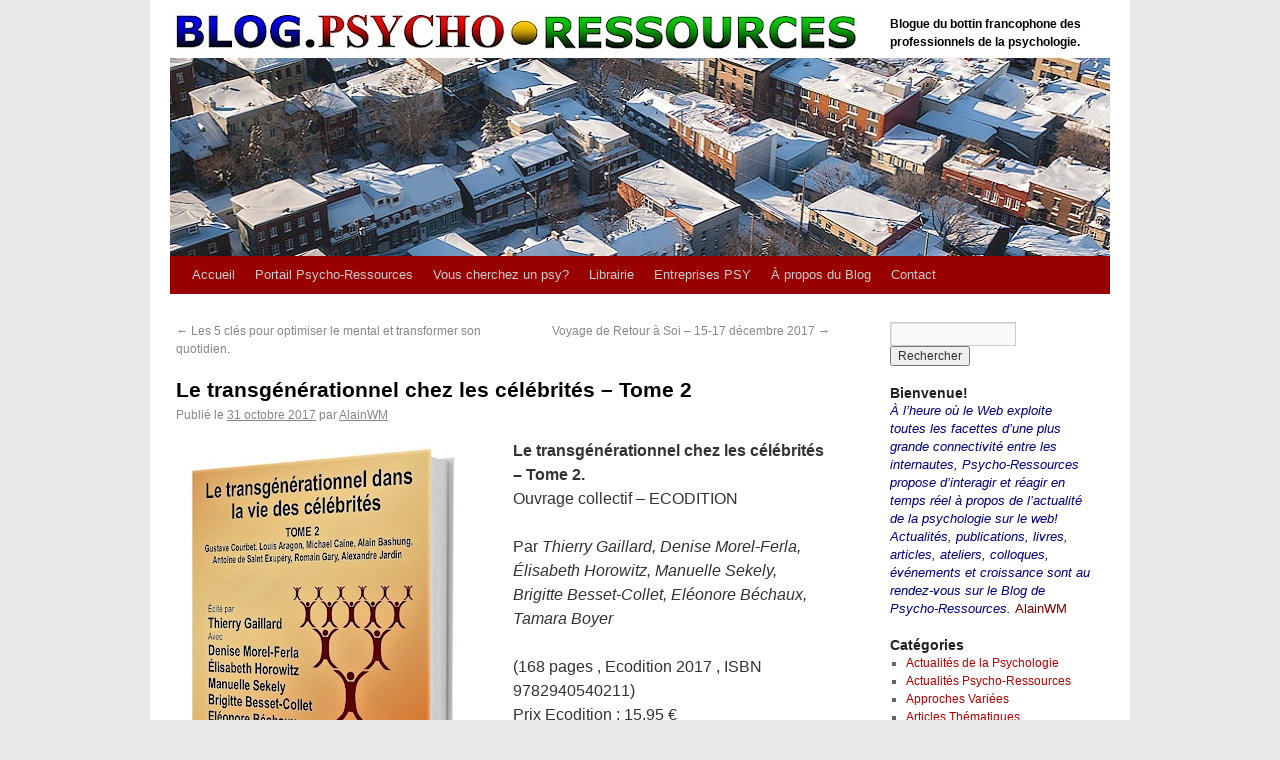

--- FILE ---
content_type: text/html; charset=UTF-8
request_url: https://www.psycho-ressources.com/blog/transgenerationnel-chez-les-celebrites/
body_size: 16573
content:
<!DOCTYPE html>
<html dir="ltr" lang="fr-FR" prefix="og: https://ogp.me/ns#">
<head>
<meta charset="UTF-8" />
<title>Le transgénérationnel chez les célébrités – Tome 2 | Blog.Psycho-Ressources - Psychologie</title>
<link rel="profile" href="http://gmpg.org/xfn/11" />
<link rel="stylesheet" type="text/css" media="all" href="https://www.psycho-ressources.com/blog/wp-content/themes/psychoressources/style.css" />
<link rel="pingback" href="https://www.psycho-ressources.com/blog/xmlrpc.php" />

		<!-- All in One SEO 4.6.9.1 - aioseo.com -->
		<meta name="description" content="Le transgénérationnel chez les célébrités - Tome 2. Ouvrage collectif - ECODITION Par Thierry Gaillard, Denise Morel-Ferla, Élisabeth Horowitz, Manuelle Sekely, Brigitte Besset-Collet, Eléonore Béchaux, Tamara Boyer (168 pages , Ecodition 2017 , ISBN 9782940540211) Prix Ecodition : 15,95 € SOMMAIRE Gustave Courbet, Louis Aragon, Michael Caine, Antoine de Saint Exupéry, Romain Gary, Alexandre Jardin" />
		<meta name="robots" content="max-image-preview:large" />
		<link rel="canonical" href="https://www.psycho-ressources.com/blog/transgenerationnel-chez-les-celebrites/" />
		<meta name="generator" content="All in One SEO (AIOSEO) 4.6.9.1" />
		<meta property="og:locale" content="fr_FR" />
		<meta property="og:site_name" content="Blog.Psycho-Ressources - Psychologie | Blogue du bottin francophone des professionnels de la psychologie." />
		<meta property="og:type" content="article" />
		<meta property="og:title" content="Le transgénérationnel chez les célébrités – Tome 2 | Blog.Psycho-Ressources - Psychologie" />
		<meta property="og:description" content="Le transgénérationnel chez les célébrités - Tome 2. Ouvrage collectif - ECODITION Par Thierry Gaillard, Denise Morel-Ferla, Élisabeth Horowitz, Manuelle Sekely, Brigitte Besset-Collet, Eléonore Béchaux, Tamara Boyer (168 pages , Ecodition 2017 , ISBN 9782940540211) Prix Ecodition : 15,95 € SOMMAIRE Gustave Courbet, Louis Aragon, Michael Caine, Antoine de Saint Exupéry, Romain Gary, Alexandre Jardin" />
		<meta property="og:url" content="https://www.psycho-ressources.com/blog/transgenerationnel-chez-les-celebrites/" />
		<meta property="article:published_time" content="2017-10-31T20:59:02+00:00" />
		<meta property="article:modified_time" content="2017-10-31T21:02:43+00:00" />
		<meta name="twitter:card" content="summary" />
		<meta name="twitter:title" content="Le transgénérationnel chez les célébrités – Tome 2 | Blog.Psycho-Ressources - Psychologie" />
		<meta name="twitter:description" content="Le transgénérationnel chez les célébrités - Tome 2. Ouvrage collectif - ECODITION Par Thierry Gaillard, Denise Morel-Ferla, Élisabeth Horowitz, Manuelle Sekely, Brigitte Besset-Collet, Eléonore Béchaux, Tamara Boyer (168 pages , Ecodition 2017 , ISBN 9782940540211) Prix Ecodition : 15,95 € SOMMAIRE Gustave Courbet, Louis Aragon, Michael Caine, Antoine de Saint Exupéry, Romain Gary, Alexandre Jardin" />
		<script type="application/ld+json" class="aioseo-schema">
			{"@context":"https:\/\/schema.org","@graph":[{"@type":"Article","@id":"https:\/\/www.psycho-ressources.com\/blog\/transgenerationnel-chez-les-celebrites\/#article","name":"Le transg\u00e9n\u00e9rationnel chez les c\u00e9l\u00e9brit\u00e9s \u2013 Tome 2 | Blog.Psycho-Ressources - Psychologie","headline":"Le transg\u00e9n\u00e9rationnel chez les c\u00e9l\u00e9brit\u00e9s &#8211; Tome 2","author":{"@id":"https:\/\/www.psycho-ressources.com\/blog\/author\/admin\/#author"},"publisher":{"@id":"https:\/\/www.psycho-ressources.com\/blog\/#organization"},"image":{"@type":"ImageObject","url":"https:\/\/aws.psycho-ressources.com\/blog\/wp-content\/uploads\/2017\/10\/couvert-transgeneration-2-bis.jpg","@id":"https:\/\/www.psycho-ressources.com\/blog\/transgenerationnel-chez-les-celebrites\/#articleImage"},"datePublished":"2017-10-31T16:59:02-04:00","dateModified":"2017-10-31T17:02:43-04:00","inLanguage":"fr-FR","mainEntityOfPage":{"@id":"https:\/\/www.psycho-ressources.com\/blog\/transgenerationnel-chez-les-celebrites\/#webpage"},"isPartOf":{"@id":"https:\/\/www.psycho-ressources.com\/blog\/transgenerationnel-chez-les-celebrites\/#webpage"},"articleSection":"Actualit\u00e9s de la Psychologie, biographie, famille, gustave courbet, histoire, psychologie, transg\u00e9n\u00e9rationnel"},{"@type":"BreadcrumbList","@id":"https:\/\/www.psycho-ressources.com\/blog\/transgenerationnel-chez-les-celebrites\/#breadcrumblist","itemListElement":[{"@type":"ListItem","@id":"https:\/\/www.psycho-ressources.com\/blog\/#listItem","position":1,"name":"Domicile","item":"https:\/\/www.psycho-ressources.com\/blog\/","nextItem":"https:\/\/www.psycho-ressources.com\/blog\/transgenerationnel-chez-les-celebrites\/#listItem"},{"@type":"ListItem","@id":"https:\/\/www.psycho-ressources.com\/blog\/transgenerationnel-chez-les-celebrites\/#listItem","position":2,"name":"Le transg\u00e9n\u00e9rationnel chez les c\u00e9l\u00e9brit\u00e9s - Tome 2","previousItem":"https:\/\/www.psycho-ressources.com\/blog\/#listItem"}]},{"@type":"Organization","@id":"https:\/\/www.psycho-ressources.com\/blog\/#organization","name":"Blog.Psycho-Ressources - Psychologie","description":"Blogue du bottin francophone des professionnels de la psychologie.","url":"https:\/\/www.psycho-ressources.com\/blog\/"},{"@type":"Person","@id":"https:\/\/www.psycho-ressources.com\/blog\/author\/admin\/#author","url":"https:\/\/www.psycho-ressources.com\/blog\/author\/admin\/","name":"AlainWM"},{"@type":"WebPage","@id":"https:\/\/www.psycho-ressources.com\/blog\/transgenerationnel-chez-les-celebrites\/#webpage","url":"https:\/\/www.psycho-ressources.com\/blog\/transgenerationnel-chez-les-celebrites\/","name":"Le transg\u00e9n\u00e9rationnel chez les c\u00e9l\u00e9brit\u00e9s \u2013 Tome 2 | Blog.Psycho-Ressources - Psychologie","description":"Le transg\u00e9n\u00e9rationnel chez les c\u00e9l\u00e9brit\u00e9s - Tome 2. Ouvrage collectif - ECODITION Par Thierry Gaillard, Denise Morel-Ferla, \u00c9lisabeth Horowitz, Manuelle Sekely, Brigitte Besset-Collet, El\u00e9onore B\u00e9chaux, Tamara Boyer (168 pages , Ecodition 2017 , ISBN 9782940540211) Prix Ecodition : 15,95 \u20ac SOMMAIRE Gustave Courbet, Louis Aragon, Michael Caine, Antoine de Saint Exup\u00e9ry, Romain Gary, Alexandre Jardin","inLanguage":"fr-FR","isPartOf":{"@id":"https:\/\/www.psycho-ressources.com\/blog\/#website"},"breadcrumb":{"@id":"https:\/\/www.psycho-ressources.com\/blog\/transgenerationnel-chez-les-celebrites\/#breadcrumblist"},"author":{"@id":"https:\/\/www.psycho-ressources.com\/blog\/author\/admin\/#author"},"creator":{"@id":"https:\/\/www.psycho-ressources.com\/blog\/author\/admin\/#author"},"datePublished":"2017-10-31T16:59:02-04:00","dateModified":"2017-10-31T17:02:43-04:00"},{"@type":"WebSite","@id":"https:\/\/www.psycho-ressources.com\/blog\/#website","url":"https:\/\/www.psycho-ressources.com\/blog\/","name":"Blog.Psycho-Ressources - Psychologie","description":"Blogue du bottin francophone des professionnels de la psychologie.","inLanguage":"fr-FR","publisher":{"@id":"https:\/\/www.psycho-ressources.com\/blog\/#organization"}}]}
		</script>
		<!-- All in One SEO -->

<link rel='dns-prefetch' href='//platform.twitter.com' />
<link rel="alternate" type="application/rss+xml" title="Blog.Psycho-Ressources - Psychologie &raquo; Flux" href="https://www.psycho-ressources.com/blog/feed/" />
<link rel="alternate" type="application/rss+xml" title="Blog.Psycho-Ressources - Psychologie &raquo; Flux des commentaires" href="https://www.psycho-ressources.com/blog/comments/feed/" />
<link rel="alternate" title="oEmbed (JSON)" type="application/json+oembed" href="https://www.psycho-ressources.com/blog/wp-json/oembed/1.0/embed?url=https%3A%2F%2Fwww.psycho-ressources.com%2Fblog%2Ftransgenerationnel-chez-les-celebrites%2F" />
<link rel="alternate" title="oEmbed (XML)" type="text/xml+oembed" href="https://www.psycho-ressources.com/blog/wp-json/oembed/1.0/embed?url=https%3A%2F%2Fwww.psycho-ressources.com%2Fblog%2Ftransgenerationnel-chez-les-celebrites%2F&#038;format=xml" />
		<!-- This site uses the Google Analytics by MonsterInsights plugin v9.0.1 - Using Analytics tracking - https://www.monsterinsights.com/ -->
		<!-- Remarque : MonsterInsights n’est actuellement pas configuré sur ce site. Le propriétaire doit authentifier son compte Google Analytics dans les réglages de MonsterInsights.  -->
					<!-- No tracking code set -->
				<!-- / Google Analytics by MonsterInsights -->
		<style id='wp-img-auto-sizes-contain-inline-css' type='text/css'>
img:is([sizes=auto i],[sizes^="auto," i]){contain-intrinsic-size:3000px 1500px}
/*# sourceURL=wp-img-auto-sizes-contain-inline-css */
</style>
<style id='wp-emoji-styles-inline-css' type='text/css'>

	img.wp-smiley, img.emoji {
		display: inline !important;
		border: none !important;
		box-shadow: none !important;
		height: 1em !important;
		width: 1em !important;
		margin: 0 0.07em !important;
		vertical-align: -0.1em !important;
		background: none !important;
		padding: 0 !important;
	}
/*# sourceURL=wp-emoji-styles-inline-css */
</style>
<style id='wp-block-library-inline-css' type='text/css'>
:root{--wp-block-synced-color:#7a00df;--wp-block-synced-color--rgb:122,0,223;--wp-bound-block-color:var(--wp-block-synced-color);--wp-editor-canvas-background:#ddd;--wp-admin-theme-color:#007cba;--wp-admin-theme-color--rgb:0,124,186;--wp-admin-theme-color-darker-10:#006ba1;--wp-admin-theme-color-darker-10--rgb:0,107,160.5;--wp-admin-theme-color-darker-20:#005a87;--wp-admin-theme-color-darker-20--rgb:0,90,135;--wp-admin-border-width-focus:2px}@media (min-resolution:192dpi){:root{--wp-admin-border-width-focus:1.5px}}.wp-element-button{cursor:pointer}:root .has-very-light-gray-background-color{background-color:#eee}:root .has-very-dark-gray-background-color{background-color:#313131}:root .has-very-light-gray-color{color:#eee}:root .has-very-dark-gray-color{color:#313131}:root .has-vivid-green-cyan-to-vivid-cyan-blue-gradient-background{background:linear-gradient(135deg,#00d084,#0693e3)}:root .has-purple-crush-gradient-background{background:linear-gradient(135deg,#34e2e4,#4721fb 50%,#ab1dfe)}:root .has-hazy-dawn-gradient-background{background:linear-gradient(135deg,#faaca8,#dad0ec)}:root .has-subdued-olive-gradient-background{background:linear-gradient(135deg,#fafae1,#67a671)}:root .has-atomic-cream-gradient-background{background:linear-gradient(135deg,#fdd79a,#004a59)}:root .has-nightshade-gradient-background{background:linear-gradient(135deg,#330968,#31cdcf)}:root .has-midnight-gradient-background{background:linear-gradient(135deg,#020381,#2874fc)}:root{--wp--preset--font-size--normal:16px;--wp--preset--font-size--huge:42px}.has-regular-font-size{font-size:1em}.has-larger-font-size{font-size:2.625em}.has-normal-font-size{font-size:var(--wp--preset--font-size--normal)}.has-huge-font-size{font-size:var(--wp--preset--font-size--huge)}.has-text-align-center{text-align:center}.has-text-align-left{text-align:left}.has-text-align-right{text-align:right}.has-fit-text{white-space:nowrap!important}#end-resizable-editor-section{display:none}.aligncenter{clear:both}.items-justified-left{justify-content:flex-start}.items-justified-center{justify-content:center}.items-justified-right{justify-content:flex-end}.items-justified-space-between{justify-content:space-between}.screen-reader-text{border:0;clip-path:inset(50%);height:1px;margin:-1px;overflow:hidden;padding:0;position:absolute;width:1px;word-wrap:normal!important}.screen-reader-text:focus{background-color:#ddd;clip-path:none;color:#444;display:block;font-size:1em;height:auto;left:5px;line-height:normal;padding:15px 23px 14px;text-decoration:none;top:5px;width:auto;z-index:100000}html :where(.has-border-color){border-style:solid}html :where([style*=border-top-color]){border-top-style:solid}html :where([style*=border-right-color]){border-right-style:solid}html :where([style*=border-bottom-color]){border-bottom-style:solid}html :where([style*=border-left-color]){border-left-style:solid}html :where([style*=border-width]){border-style:solid}html :where([style*=border-top-width]){border-top-style:solid}html :where([style*=border-right-width]){border-right-style:solid}html :where([style*=border-bottom-width]){border-bottom-style:solid}html :where([style*=border-left-width]){border-left-style:solid}html :where(img[class*=wp-image-]){height:auto;max-width:100%}:where(figure){margin:0 0 1em}html :where(.is-position-sticky){--wp-admin--admin-bar--position-offset:var(--wp-admin--admin-bar--height,0px)}@media screen and (max-width:600px){html :where(.is-position-sticky){--wp-admin--admin-bar--position-offset:0px}}

/*# sourceURL=wp-block-library-inline-css */
</style><style id='global-styles-inline-css' type='text/css'>
:root{--wp--preset--aspect-ratio--square: 1;--wp--preset--aspect-ratio--4-3: 4/3;--wp--preset--aspect-ratio--3-4: 3/4;--wp--preset--aspect-ratio--3-2: 3/2;--wp--preset--aspect-ratio--2-3: 2/3;--wp--preset--aspect-ratio--16-9: 16/9;--wp--preset--aspect-ratio--9-16: 9/16;--wp--preset--color--black: #000000;--wp--preset--color--cyan-bluish-gray: #abb8c3;--wp--preset--color--white: #ffffff;--wp--preset--color--pale-pink: #f78da7;--wp--preset--color--vivid-red: #cf2e2e;--wp--preset--color--luminous-vivid-orange: #ff6900;--wp--preset--color--luminous-vivid-amber: #fcb900;--wp--preset--color--light-green-cyan: #7bdcb5;--wp--preset--color--vivid-green-cyan: #00d084;--wp--preset--color--pale-cyan-blue: #8ed1fc;--wp--preset--color--vivid-cyan-blue: #0693e3;--wp--preset--color--vivid-purple: #9b51e0;--wp--preset--gradient--vivid-cyan-blue-to-vivid-purple: linear-gradient(135deg,rgb(6,147,227) 0%,rgb(155,81,224) 100%);--wp--preset--gradient--light-green-cyan-to-vivid-green-cyan: linear-gradient(135deg,rgb(122,220,180) 0%,rgb(0,208,130) 100%);--wp--preset--gradient--luminous-vivid-amber-to-luminous-vivid-orange: linear-gradient(135deg,rgb(252,185,0) 0%,rgb(255,105,0) 100%);--wp--preset--gradient--luminous-vivid-orange-to-vivid-red: linear-gradient(135deg,rgb(255,105,0) 0%,rgb(207,46,46) 100%);--wp--preset--gradient--very-light-gray-to-cyan-bluish-gray: linear-gradient(135deg,rgb(238,238,238) 0%,rgb(169,184,195) 100%);--wp--preset--gradient--cool-to-warm-spectrum: linear-gradient(135deg,rgb(74,234,220) 0%,rgb(151,120,209) 20%,rgb(207,42,186) 40%,rgb(238,44,130) 60%,rgb(251,105,98) 80%,rgb(254,248,76) 100%);--wp--preset--gradient--blush-light-purple: linear-gradient(135deg,rgb(255,206,236) 0%,rgb(152,150,240) 100%);--wp--preset--gradient--blush-bordeaux: linear-gradient(135deg,rgb(254,205,165) 0%,rgb(254,45,45) 50%,rgb(107,0,62) 100%);--wp--preset--gradient--luminous-dusk: linear-gradient(135deg,rgb(255,203,112) 0%,rgb(199,81,192) 50%,rgb(65,88,208) 100%);--wp--preset--gradient--pale-ocean: linear-gradient(135deg,rgb(255,245,203) 0%,rgb(182,227,212) 50%,rgb(51,167,181) 100%);--wp--preset--gradient--electric-grass: linear-gradient(135deg,rgb(202,248,128) 0%,rgb(113,206,126) 100%);--wp--preset--gradient--midnight: linear-gradient(135deg,rgb(2,3,129) 0%,rgb(40,116,252) 100%);--wp--preset--font-size--small: 13px;--wp--preset--font-size--medium: 20px;--wp--preset--font-size--large: 36px;--wp--preset--font-size--x-large: 42px;--wp--preset--spacing--20: 0.44rem;--wp--preset--spacing--30: 0.67rem;--wp--preset--spacing--40: 1rem;--wp--preset--spacing--50: 1.5rem;--wp--preset--spacing--60: 2.25rem;--wp--preset--spacing--70: 3.38rem;--wp--preset--spacing--80: 5.06rem;--wp--preset--shadow--natural: 6px 6px 9px rgba(0, 0, 0, 0.2);--wp--preset--shadow--deep: 12px 12px 50px rgba(0, 0, 0, 0.4);--wp--preset--shadow--sharp: 6px 6px 0px rgba(0, 0, 0, 0.2);--wp--preset--shadow--outlined: 6px 6px 0px -3px rgb(255, 255, 255), 6px 6px rgb(0, 0, 0);--wp--preset--shadow--crisp: 6px 6px 0px rgb(0, 0, 0);}:where(.is-layout-flex){gap: 0.5em;}:where(.is-layout-grid){gap: 0.5em;}body .is-layout-flex{display: flex;}.is-layout-flex{flex-wrap: wrap;align-items: center;}.is-layout-flex > :is(*, div){margin: 0;}body .is-layout-grid{display: grid;}.is-layout-grid > :is(*, div){margin: 0;}:where(.wp-block-columns.is-layout-flex){gap: 2em;}:where(.wp-block-columns.is-layout-grid){gap: 2em;}:where(.wp-block-post-template.is-layout-flex){gap: 1.25em;}:where(.wp-block-post-template.is-layout-grid){gap: 1.25em;}.has-black-color{color: var(--wp--preset--color--black) !important;}.has-cyan-bluish-gray-color{color: var(--wp--preset--color--cyan-bluish-gray) !important;}.has-white-color{color: var(--wp--preset--color--white) !important;}.has-pale-pink-color{color: var(--wp--preset--color--pale-pink) !important;}.has-vivid-red-color{color: var(--wp--preset--color--vivid-red) !important;}.has-luminous-vivid-orange-color{color: var(--wp--preset--color--luminous-vivid-orange) !important;}.has-luminous-vivid-amber-color{color: var(--wp--preset--color--luminous-vivid-amber) !important;}.has-light-green-cyan-color{color: var(--wp--preset--color--light-green-cyan) !important;}.has-vivid-green-cyan-color{color: var(--wp--preset--color--vivid-green-cyan) !important;}.has-pale-cyan-blue-color{color: var(--wp--preset--color--pale-cyan-blue) !important;}.has-vivid-cyan-blue-color{color: var(--wp--preset--color--vivid-cyan-blue) !important;}.has-vivid-purple-color{color: var(--wp--preset--color--vivid-purple) !important;}.has-black-background-color{background-color: var(--wp--preset--color--black) !important;}.has-cyan-bluish-gray-background-color{background-color: var(--wp--preset--color--cyan-bluish-gray) !important;}.has-white-background-color{background-color: var(--wp--preset--color--white) !important;}.has-pale-pink-background-color{background-color: var(--wp--preset--color--pale-pink) !important;}.has-vivid-red-background-color{background-color: var(--wp--preset--color--vivid-red) !important;}.has-luminous-vivid-orange-background-color{background-color: var(--wp--preset--color--luminous-vivid-orange) !important;}.has-luminous-vivid-amber-background-color{background-color: var(--wp--preset--color--luminous-vivid-amber) !important;}.has-light-green-cyan-background-color{background-color: var(--wp--preset--color--light-green-cyan) !important;}.has-vivid-green-cyan-background-color{background-color: var(--wp--preset--color--vivid-green-cyan) !important;}.has-pale-cyan-blue-background-color{background-color: var(--wp--preset--color--pale-cyan-blue) !important;}.has-vivid-cyan-blue-background-color{background-color: var(--wp--preset--color--vivid-cyan-blue) !important;}.has-vivid-purple-background-color{background-color: var(--wp--preset--color--vivid-purple) !important;}.has-black-border-color{border-color: var(--wp--preset--color--black) !important;}.has-cyan-bluish-gray-border-color{border-color: var(--wp--preset--color--cyan-bluish-gray) !important;}.has-white-border-color{border-color: var(--wp--preset--color--white) !important;}.has-pale-pink-border-color{border-color: var(--wp--preset--color--pale-pink) !important;}.has-vivid-red-border-color{border-color: var(--wp--preset--color--vivid-red) !important;}.has-luminous-vivid-orange-border-color{border-color: var(--wp--preset--color--luminous-vivid-orange) !important;}.has-luminous-vivid-amber-border-color{border-color: var(--wp--preset--color--luminous-vivid-amber) !important;}.has-light-green-cyan-border-color{border-color: var(--wp--preset--color--light-green-cyan) !important;}.has-vivid-green-cyan-border-color{border-color: var(--wp--preset--color--vivid-green-cyan) !important;}.has-pale-cyan-blue-border-color{border-color: var(--wp--preset--color--pale-cyan-blue) !important;}.has-vivid-cyan-blue-border-color{border-color: var(--wp--preset--color--vivid-cyan-blue) !important;}.has-vivid-purple-border-color{border-color: var(--wp--preset--color--vivid-purple) !important;}.has-vivid-cyan-blue-to-vivid-purple-gradient-background{background: var(--wp--preset--gradient--vivid-cyan-blue-to-vivid-purple) !important;}.has-light-green-cyan-to-vivid-green-cyan-gradient-background{background: var(--wp--preset--gradient--light-green-cyan-to-vivid-green-cyan) !important;}.has-luminous-vivid-amber-to-luminous-vivid-orange-gradient-background{background: var(--wp--preset--gradient--luminous-vivid-amber-to-luminous-vivid-orange) !important;}.has-luminous-vivid-orange-to-vivid-red-gradient-background{background: var(--wp--preset--gradient--luminous-vivid-orange-to-vivid-red) !important;}.has-very-light-gray-to-cyan-bluish-gray-gradient-background{background: var(--wp--preset--gradient--very-light-gray-to-cyan-bluish-gray) !important;}.has-cool-to-warm-spectrum-gradient-background{background: var(--wp--preset--gradient--cool-to-warm-spectrum) !important;}.has-blush-light-purple-gradient-background{background: var(--wp--preset--gradient--blush-light-purple) !important;}.has-blush-bordeaux-gradient-background{background: var(--wp--preset--gradient--blush-bordeaux) !important;}.has-luminous-dusk-gradient-background{background: var(--wp--preset--gradient--luminous-dusk) !important;}.has-pale-ocean-gradient-background{background: var(--wp--preset--gradient--pale-ocean) !important;}.has-electric-grass-gradient-background{background: var(--wp--preset--gradient--electric-grass) !important;}.has-midnight-gradient-background{background: var(--wp--preset--gradient--midnight) !important;}.has-small-font-size{font-size: var(--wp--preset--font-size--small) !important;}.has-medium-font-size{font-size: var(--wp--preset--font-size--medium) !important;}.has-large-font-size{font-size: var(--wp--preset--font-size--large) !important;}.has-x-large-font-size{font-size: var(--wp--preset--font-size--x-large) !important;}
/*# sourceURL=global-styles-inline-css */
</style>

<style id='classic-theme-styles-inline-css' type='text/css'>
/*! This file is auto-generated */
.wp-block-button__link{color:#fff;background-color:#32373c;border-radius:9999px;box-shadow:none;text-decoration:none;padding:calc(.667em + 2px) calc(1.333em + 2px);font-size:1.125em}.wp-block-file__button{background:#32373c;color:#fff;text-decoration:none}
/*# sourceURL=/wp-includes/css/classic-themes.min.css */
</style>
<link rel='stylesheet' id='st-widget-css' href='https://www.psycho-ressources.com/blog/wp-content/plugins/share-this/css/style.css?ver=6.9' type='text/css' media='all' />
<link rel='stylesheet' id='animated-css' href='https://www.psycho-ressources.com/blog/wp-content/plugins/like-box/includes/style/effects.css?ver=6.9' type='text/css' media='all' />
<link rel='stylesheet' id='front_end_like_box-css' href='https://www.psycho-ressources.com/blog/wp-content/plugins/like-box/includes/style/style.css?ver=6.9' type='text/css' media='all' />
<link rel='stylesheet' id='dashicons-css' href='https://www.psycho-ressources.com/blog/wp-includes/css/dashicons.min.css?ver=6.9' type='text/css' media='all' />
<link rel='stylesheet' id='thickbox-css' href='https://www.psycho-ressources.com/blog/wp-includes/js/thickbox/thickbox.css?ver=6.9' type='text/css' media='all' />
<script type="text/javascript" src="https://platform.twitter.com/anywhere.js?id=GNuciEtC3sX6sSmGRBzbw&amp;v=1&amp;ver=1" id="twitter-anywhere-js"></script>
<script type="text/javascript" src="https://www.psycho-ressources.com/blog/wp-includes/js/jquery/jquery.min.js?ver=3.7.1" id="jquery-core-js"></script>
<script type="text/javascript" src="https://www.psycho-ressources.com/blog/wp-includes/js/jquery/jquery-migrate.min.js?ver=3.4.1" id="jquery-migrate-js"></script>
<script type="text/javascript" src="https://www.psycho-ressources.com/blog/wp-content/plugins/like-box/includes/javascript/front_end_js.js?ver=6.9" id="like-box-front-end-js"></script>
<link rel="https://api.w.org/" href="https://www.psycho-ressources.com/blog/wp-json/" /><link rel="alternate" title="JSON" type="application/json" href="https://www.psycho-ressources.com/blog/wp-json/wp/v2/posts/9172" /><link rel="EditURI" type="application/rsd+xml" title="RSD" href="https://www.psycho-ressources.com/blog/xmlrpc.php?rsd" />
<link rel='shortlink' href='https://www.psycho-ressources.com/blog/?p=9172' />
<script type='text/javascript'>AC_FL_RunContent = 0;</script><script type='text/javascript' src="https://www.psycho-ressources.com/blog/wp-content/plugins/dynamic-headers/AC_RunActiveContent.js"></script><script>
jQuery(document).ready(function(){
jQuery("html").attr("xmlns:og","http://opengraphprotocol.org/schema/");
});
</script>
			<meta property="og:type" content="article" />
		<meta property="og:title" content="Le transgénérationnel chez les célébrités - Tome 2" />
		<meta property="og:site_name" content="Blog.Psycho-Ressources &#8211; Psychologie" />
		<meta property='og:url' content="https://www.psycho-ressources.com/blog/transgenerationnel-chez-les-celebrites/" />
		<meta name="og:author" content="AlainWM" />
			<script charset="utf-8" type="text/javascript">var switchTo5x=true;</script>
<script charset="utf-8" type="text/javascript" id="st_insights_js" src="https://ws.sharethis.com/button/buttons.js?publisher=07bc3742-e983-422d-af8d-e7d36e81226b&amp;product=sharethis-wordpress"></script>
<script charset="utf-8" type="text/javascript">stLight.options({"publisher":"07bc3742-e983-422d-af8d-e7d36e81226b"});var st_type="wordpress5.1.1";</script>
<style type="text/css" id="custom-background-css">
body.custom-background { background-color: #e8e8e8; background-image: url("https://aws.psycho-ressources.com/blog/wp-content/uploads/2010/07/fond-blog12.jpg"); background-position: left top; background-size: auto; background-repeat: repeat-y; background-attachment: scroll; }
</style>
	</head>

<body class="wp-singular post-template-default single single-post postid-9172 single-format-standard custom-background wp-theme-psychoressources">
<div id="wrapper" class="hfeed">
	<div id="header">
		<div id="masthead">
			<div id="branding" role="banner">
								<div id="site-title">
					<span>
						<!--<a href="" title="" rel="home"></a>-->
                        <a href="https://www.psycho-ressources.com/blog/" title="Blog.Psycho-Ressources &#8211; Psychologie" rel="home"><img src="https://www.psycho-ressources.com/blog/wp-content/themes/psychoressources/images/logopr.jpg" alt="" border="0" /></a>
					</span>
				</div>
				<div id="site-description">Blogue du bottin francophone des professionnels de la psychologie.</div>

										<img src="https://www.psycho-ressources.com/blog/wp-content/uploads/2018/12/ban-hiver-quebec.jpg" width="940" height="198" alt="" />
								</div><!-- #branding -->

			<div id="access" role="navigation">
			  				<div class="skip-link screen-reader-text"><a href="#content" title="Aller au contenu">Aller au contenu</a></div>
								<div class="menu-header"><ul id="menu-base" class="menu"><li id="menu-item-285" class="menu-item menu-item-type-custom menu-item-object-custom menu-item-home menu-item-285"><a href="https://www.psycho-ressources.com/blog/">Accueil</a></li>
<li id="menu-item-287" class="menu-item menu-item-type-custom menu-item-object-custom menu-item-287"><a href="https://www.psycho-ressources.com/">Portail Psycho-Ressources</a></li>
<li id="menu-item-2870" class="menu-item menu-item-type-custom menu-item-object-custom menu-item-2870"><a href="https://www.psycho-ressources.com/listeDesProfessionnels.php">Vous cherchez un psy?</a></li>
<li id="menu-item-2872" class="menu-item menu-item-type-custom menu-item-object-custom menu-item-2872"><a href="https://www.psycho-ressources.com/librairie/">Librairie</a></li>
<li id="menu-item-2874" class="menu-item menu-item-type-custom menu-item-object-custom menu-item-2874"><a href="https://www.psycho-ressources.com/toile/">Entreprises PSY</a></li>
<li id="menu-item-286" class="menu-item menu-item-type-post_type menu-item-object-page menu-item-286"><a href="https://www.psycho-ressources.com/blog/a-propos/">À propos du Blog</a></li>
<li id="menu-item-345" class="menu-item menu-item-type-custom menu-item-object-custom menu-item-345"><a href="https://www.psycho-ressources.com/contact.html">Contact</a></li>
</ul></div>			</div><!-- #access -->
		</div><!-- #masthead -->
	</div><!-- #header -->

	<div id="main">

		<div id="container">
			<div id="content" role="main">


				<div id="nav-above" class="navigation">
					<div class="nav-previous"><a href="https://www.psycho-ressources.com/blog/optimiser-le-mental/" rel="prev"><span class="meta-nav">&larr;</span> Les 5 clés pour optimiser le mental et transformer son quotidien.</a></div>
					<div class="nav-next"><a href="https://www.psycho-ressources.com/blog/retour-a-soi/" rel="next">Voyage de Retour à Soi &#8211; 15-17 décembre 2017 <span class="meta-nav">&rarr;</span></a></div>
				</div><!-- #nav-above -->

				<div id="post-9172" class="post-9172 post type-post status-publish format-standard hentry category-actualites-psychologie tag-biographie tag-famille tag-gustave-courbet tag-histoire tag-psychologie tag-transgenerationnel">
					<h1 class="entry-title">Le transgénérationnel chez les célébrités &#8211; Tome 2</h1>

					<div class="entry-meta">
						<span class="meta-prep meta-prep-author">Publié le</span> <a href="https://www.psycho-ressources.com/blog/transgenerationnel-chez-les-celebrites/" title="16 h 59 min" rel="bookmark"><span class="entry-date">31 octobre 2017</span></a> <span class="meta-sep">par</span> <span class="author vcard"><a class="url fn n" href="https://www.psycho-ressources.com/blog/author/admin/" title="Afficher tous les articles par AlainWM">AlainWM</a></span>					</div><!-- .entry-meta -->

					<div class="entry-content">
						<p><a href="https://aws.psycho-ressources.com/blog/wp-content/uploads/2017/10/couvert-transgeneration-2-bis.jpg"><img fetchpriority="high" decoding="async" class="size-full wp-image-9174 alignleft" src="https://aws.psycho-ressources.com/blog/wp-content/uploads/2017/10/couvert-transgeneration-2-bis.jpg" alt="couvert-transgeneration-2-bis" width="313" height="425" srcset="https://www.psycho-ressources.com/blog/wp-content/uploads/2017/10/couvert-transgeneration-2-bis.jpg 313w, https://www.psycho-ressources.com/blog/wp-content/uploads/2017/10/couvert-transgeneration-2-bis-221x300.jpg 221w" sizes="(max-width: 313px) 100vw, 313px" /></a><strong>Le transgénérationnel chez les célébrités &#8211; Tome 2. </strong><br />
Ouvrage collectif &#8211; ECODITION</p>
<p>Par <em>Thierry Gaillard, Denise Morel-Ferla, Élisabeth Horowitz, Manuelle Sekely, Brigitte Besset-Collet, Eléonore Béchaux, Tamara Boyer</em></p>
<p>(168 pages , Ecodition 2017 , ISBN 9782940540211)<br />
Prix Ecodition : 15,95 €</p>
<p><strong>SOMMAIRE</strong></p>
<p><strong><em>Gustave Courbet, Louis Aragon, Michael Caine, Antoine de Saint Exupéry, Romain Gary, Alexandre Jardin</em></strong></p>
<p>Cet ouvrage présente une sélection d’analyses transgénérationnelles de plusieurs personnalités célèbres. Les auteur-e-s nous invitent à dépasser les apparences pour découvrir l’envers de ce qui est déjà connu du grand public. Au-delà de tout jugement, ces analyses révèlent de quelle manière ces « célébrités » ont dû composer avec les histoires de leurs aïeux, leurs deuils non faits notamment, dont ils n’ont généralement pas été conscients.</p>
<p>Ces exemples nous incitent à nous interroger sur nos propres héritages transgénérationnels inconscients. Ils nous sensibilisent à l’importance d’un travail introspectif, à la nécessité d’être attentifs à nos symptômes, à nos projections, aux impressions de « déjà vu », à nos rêves, pour aller à la rencontre de nos propres origines et de nous-mêmes.</p>
<p><strong>COMMANDEZ</strong><br />
&#8211; <a href="http://ecodition.net/livre/transgenerationnel-chez-celebrites-tome-2/" target="_blank">http://ecodition.net/livre/transgenerationnel-chez-celebrites-tome-2/</a></p>
<p><strong>EXTRAIT</strong></p>
<p><strong>Gustave Courbet</strong><br />
<strong> entre ombre et lumière</strong></p>
<p>par <em>Thierry Gaillard</em></p>
<p><a href="https://aws.psycho-ressources.com/blog/wp-content/uploads/2017/10/photo-gustave.jpg"><img decoding="async" class="alignright size-full wp-image-9176" src="https://aws.psycho-ressources.com/blog/wp-content/uploads/2017/10/photo-gustave.jpg" alt="photo-gustave" width="449" height="382" srcset="https://www.psycho-ressources.com/blog/wp-content/uploads/2017/10/photo-gustave.jpg 449w, https://www.psycho-ressources.com/blog/wp-content/uploads/2017/10/photo-gustave-300x255.jpg 300w" sizes="(max-width: 449px) 100vw, 449px" /></a>La vie et l’oeuvre du peintre français Gustave Courbet (1819-1877) sont passionnantes à plus d’un titre. Autodidacte, à force de travail, il sera internationalement reconnu comme un grand maître et un précurseur dans l’histoire de la peinture. Cependant, alors que tout lui réussit, il devra s’exiler et se réfugier en Suisse, à La Tour-de-Peilz. En effet, à la suite d’importants événements politiques auxquels il fut mêlé, jugé de manière partiale et abusivement condamné, il dû s’enfuir clandestinement en 1873 pour échapper à la prison et à la ruine. Ainsi, en plus d’avoir été un précurseur dans l’histoire de la peinture, Courbet annonçait en quelque sorte aussi les exils et migrations que nous observons aujourd’hui à l’échelle de la planète.</p>
<p>Dans sa commune d’accueil l’artiste poursuivra son œuvre, comme s’il habitait dorénavant sa peinture, au-delà des frontières, au-delà du temps. Mais sa condamnation et ses laborieuses tractations avec les autorités françaises pour tenter de retrouver ses libertés l’affecteront. Une maladie l’emportera prématurément à l’âge de 57 ans, le 31 décembre 1877. Devenu immortel par son génie artistique, son heure était-t-elle venue ? À la Tour-de-Peilz, face au coucher de soleil qui rougeoie le ciel autant que l’eau du lac Léman, le phénix a pris congé de cette vie pour peut-être renaître sous d’autres auspices.<br />
Ayant passé mon enfance à La Tour-de-Peilz j’avais bien sûr entendu parler de Gustave Courbet. Le célèbre peintre, personnalité tonitruante et chef de file d’un nouveau courant &#8211; le réalisme -, a laissé des traces de son passage. Une des écoles que j’avais fréquentée porte son nom. Dans le vieux port une plaque indique la dernière demeure du maître, et, sur la fontaine de la place du temple trône le buste « La liberté » qu’il avait offert à la commune pour la remercier de son hospitalité.</p>
<p>Ma curiosité fut piquée à vif lorsque j’ai récemment appris que Courbet était ce que l’on appelle dans le jargon des psys un « enfant de remplacement ». Est-ce à cause de cela, ou plutôt grâce à cela, qu’il serait devenu un artiste de génie ? Et pourquoi Courbet n’avait-il pas pu rebondir et faire le deuil de son ancienne vie lorsqu’il fut accueilli en Suisse ? Faut-il chercher la réponse dans ces deuils non faits que les enfants de remplacement héritent de leurs parents ? En effet, les analystes transgénérationnels le savent bien, un tel héritage peut entraîner dans une chute vertigineuse ceux qui se brûlent les ailes pour s’être trop approchés du soleil &#8211; comme Icare. Le « star système » regorge de tels exemples.<br />
Pour en avoir le cœur net, j’ai voulu appliquer ma méthode d’analyse transgénérationnelle au destin de Courbet et ainsi tenter de mieux comprendre son parcours si particulier. Les résultats de mes recherches dépassèrent mes attentes, et, dans les pages qui suivent, je tenterai de montrer de quelle manière la vie de Courbet fut largement influencée par ses héritages transgénérationnels inconscients.</p>
<p><strong>Un enfant de remplacement ?</strong></p>
<p>En général les enfants de remplacements souffrent d’un manque de reconnaissance qu’ils ne parviennent pas à surmonter, en tous cas pas de leur vivant, comme Vincent Van Gogh ou Camille Claudel(1). Faudrait-il comprendre que Courbet aurait réagi autrement que les autres puisqu’il réussit à se faire reconnaître de son vivant ? Et quelle serait la nature de cette autre manière de se vivre dans la position d’enfant de remplacement ? Il m’a semblé intéressant d’approfondir ces questions et peut-être de découvrir le fin mot de l’histoire.<br />
Il faut savoir qu’un enfant conçu pour remplacer un frère aîné, comme c’est le cas de Courbet, risque d’en subir les conséquences, c’est-à-dire d’être rejeté, s’il diffère trop de ce que l’on attend de lui. D’un point de vue symbolique en tous cas, l’exil évoque en effet la perte du lien à la mère, à la terre natale. Qu’est ce qui ne se serait pas bien passé à la naissance qui pourrait entraîner la répétition d’un tel schéma ? Que faudrait-il que Courbet fasse pour se libérer de ce statut d’enfant de remplacement ? De telles questions sont légitimes quand on sait à quel point Courbet cherchera à se distinguer, toujours porté par cet impératif de ne pas être confondu avec un autre. Il ira jusqu’à révolutionner la peinture de son époque pour se faire reconnaître comme un innovateur, incomparable à tous les autres peintres de son époque. Son œuvre sonnera le glas des anciens critères en matière d’art, comme s’il avait voulu enterrer un monde « passé » pour se donner une nouvelle place, comme s’il voulait que l’on fasse le deuil d’un frère ainé pour qu’il puisse être reconnu en tant que lui-même &#8211; et non pas comme son remplaçant. Cerise sur le gâteau, c’est encore lui qui réalisera l’œuvre la plus sulfureuse de son époque : l’origine du monde ! Son « réalisme » brise les tabous pour nous replacer, autrement, face aux mystères du féminin et de la vie. S’il fait référence à la naissance et à la femme-mère du monde dans le titre de son tableau, c’est peut-être bien pour attirer notre attention sur ces voeux que prononcent les fées à notre naissance.</p>
<p><strong>Il était une fois&#8230;</strong></p>
<p>Avant de nous pencher sur le bagage transgénérationnel de Courbet, faisons déjà un peu plus connaissance avec le personnage. Il est né le 10 juin 1819 à Ornans, près de Besançon dans le Doubs. Il vient d’une famille aisée puisque son père, Régis Courbet, gère en héritage une ferme et des terres au village voisin de Flagey. Du côté de sa mère, il est le descendant des Oudot, traditionnellement vignerons à Ornans. Les biographes s’accordent à dire que Gustave Courbet aurait hérité du tempérament révolutionnaire de son grand-père maternel, Jean-Antoine Oudot, ancien conventionnel de la Révolution Française, aux idées anticléricales, membre de la municipalité d’Ornans. La devise qu’il inculque à son petit-fils : « Crie fort et marche droit ! »</p>
<p>Un an après leur mariage, le 26 septembre 1817, les parents de Gustave Courbet ont un premier fils, Jean-Antoine, lequel décède le jour même de sa naissance. Une année plus tard, c’est-à-dire dans cette période anniversaire de naissance et décès du premier fils, c’est Gustave qui sera conçu pour naître neuf mois plus tard. C’est précisément cette coïncidence entre une date anniversaire d’un décès et la date de conception d’un nouvel enfant qui fait de ce dernier un potentiel « enfant de remplacement », nous y reviendrons.<br />
À douze ans, au petit séminaire d’Ornans, il est sensibilisé à la peinture par son professeur de dessin. Puis, au collège royal de Besançon il suit des cours de dessin de Charles-Antoine Flajoulot, directeur de l&rsquo;École des Beaux-Arts de la ville. Fin 1839, il monte à Paris, soi-disant pour y suivre des études de droits, comme son père le souhaitait. Mais il fréquente l’atelier du peintre Charles de Steuben et celui de Nicolas-Auguste Hesse qui l’encourage. Courbet a un « oeil », un talent inédit pour les couleurs. Au Louvre, il copie les maîtres et, sans se soucier de suivre une des écoles réputées de la capitale, il poursuit sa formation de manière autodidacte.</p>
<p>Courbet s’acharne, il veut vivre de sa peinture. En 1844, un de ses portrait (Courbet au chien noir) est enfin admis au fameux « Salon », passage obligé vers la reconnaissance. Il est déterminé et s’en explique dans une lettre à ses parents : « il faut que dans cinq ans j&rsquo;aie un nom dans Paris ». Il est au cœur de l’effervescence artistique et politique parisienne, vit la bohème et se lie d&rsquo;amitié avec le critique Champfleury, Baudelaire, le polémiste Proudhon et tant d’autres.<br />
Avec son modèle, Virginie Binet, Courbet devient père en 1847, sans toutefois reconnaître son fils. Elle le quittera en 1851 en emportant leur enfant. Sa souffrance, Courbet la peindra dans L’homme amoureux agonisant, un portrait, avec une tache de sang sur le coeur, qu’il conservera jusqu’à sa mort.</p>
<p>Lors des émeutes ouvrières de 1848, il est témoin de la répression républicaine. Il écrira à ses parents : « Je n’ai pas foi dans la guerre au fusil et au canon et ce n’est pas dans mes principes. Voilà dix ans que je fais la guerre de l’intelligence ».</p>
<p>Note<br />
1. Voir les analyses transgénérationnelles qui leurs sont consacrées dans « Le transgénérationnel dans la vie des célébrités », Ecodition, Genève.</p>
<p>[&#8230;]</p>
<p><strong><a href="https://aws.psycho-ressources.com/blog/wp-content/uploads/2017/10/photo-thierry-gaillard.jpg"><img decoding="async" class="alignright size-full wp-image-9173" src="https://aws.psycho-ressources.com/blog/wp-content/uploads/2017/10/photo-thierry-gaillard.jpg" alt="photo-thierry-gaillard" width="255" height="311" srcset="https://www.psycho-ressources.com/blog/wp-content/uploads/2017/10/photo-thierry-gaillard.jpg 255w, https://www.psycho-ressources.com/blog/wp-content/uploads/2017/10/photo-thierry-gaillard-246x300.jpg 246w" sizes="(max-width: 255px) 100vw, 255px" /></a>L&rsquo;AUTEUR PRINCIPAL</strong></p>
<p>Thierry Gaillard (MA) est psychologue des profondeurs, spécialisé en intégration transgénérationnelle, psychothérapeute et formateur agréé Santé Suisse (organe faîtier de assurances sociales Suisse) et FSP (Fédération Suisse des Psychologues).<br />
Diplômé de l’Université de Genève et M.A. en psychologie développementale à la City University de New York, formé en psychanalyse, en philosophie, il a exploré de multiples approches thérapeutiques contemporaines et traditionnelles. Depuis 1998, il exerce en cabinet privé en Suisse romande.<br />
Ses recherches l’ont amené à découvrir la dimension transgénérationnelle qui sous-tend le mythe d’Œdipe. Cette nouvelle thèse (voir la bibliographie) ouvre de nouvelles perspectives en psychologie des profondeurs.</p>
<p>Site Internet : <a href="http://www.thierry-gaillard.com" target="_blank">http://www.thierry-gaillard.com</a></p>
<p>Thierry Gaillard est membre de Psycho-Ressources<br />
&#8211; <a href="https://www.psycho-ressources.com/thierry-gaillard.html">https://www.psycho-ressources.com/thierry-gaillard.html</a></p>
<p><strong>COMMANDEZ</strong><br />
&#8211; <a href="http://ecodition.net/livre/transgenerationnel-chez-celebrites-tome-2/" target="_blank">http://ecodition.net/livre/transgenerationnel-chez-celebrites-tome-2/</a></p>
<p><strong>DÉTAILS</strong></p>
<p>Écodition Éditions<br />
18, rue De-Candolle, 1205 Genève, Suisse<br />
&#8211; <a href="mailto:ecodition@gmail.com">ecodition@gmail.com</a><br />
&#8211; <a href="http://www.ecodition.net" target="_blank">http://www.ecodition.net</a><br />
2017 Première édition<br />
© 2017, Le visible et l’invisible SARL. Tous droits réservés.<br />
ISBN : 978-2-940540-21-1</p>
<br/><iframe src="https://www.facebook.com/plugins/like.php?locale=fr_FR&href=https%3A%2F%2Fwww.psycho-ressources.com%2Fblog%2Ftransgenerationnel-chez-les-celebrites%2F&amp;layout=button_count&amp;show-faces=true&amp;width=120&amp;action=like&amp;colorscheme=light" scrolling="no" frameborder="0" allowTransparency="true" style="border:none; overflow:hidden; width:120px; height:20px"></iframe><a href='http://twitter.com/share' class='twitter-share-button' data-text='Le transgénérationnel chez les célébrités - Tome 2' data-url='https://www.psycho-ressources.com/blog/?p=9172' data-counturl='https://www.psycho-ressources.com/blog/transgenerationnel-chez-les-celebrites/' data-count='horizontal' data-via='LesPSY'>Tweet</a>											</div><!-- .entry-content -->


					<div class="entry-utility">
						Ce contenu a été publié dans <a href="https://www.psycho-ressources.com/blog/sujet/actualites-psychologie/" rel="category tag">Actualités de la Psychologie</a>, avec comme mot(s)-clé(s) <a href="https://www.psycho-ressources.com/blog/mots-clefs/biographie/" rel="tag">biographie</a>, <a href="https://www.psycho-ressources.com/blog/mots-clefs/famille/" rel="tag">famille</a>, <a href="https://www.psycho-ressources.com/blog/mots-clefs/gustave-courbet/" rel="tag">gustave courbet</a>, <a href="https://www.psycho-ressources.com/blog/mots-clefs/histoire/" rel="tag">histoire</a>, <a href="https://www.psycho-ressources.com/blog/mots-clefs/psychologie/" rel="tag">psychologie</a>, <a href="https://www.psycho-ressources.com/blog/mots-clefs/transgenerationnel/" rel="tag">transgénérationnel</a>. Vous pouvez le mettre en favoris avec <a href="https://www.psycho-ressources.com/blog/transgenerationnel-chez-les-celebrites/" title="Permalien pour Le transgénérationnel chez les célébrités &#8211; Tome 2" rel="bookmark">ce permalien</a>.											</div><!-- .entry-utility -->
				</div><!-- #post-## -->

				<div id="nav-below" class="navigation">
					<div class="nav-previous"><a href="https://www.psycho-ressources.com/blog/optimiser-le-mental/" rel="prev"><span class="meta-nav">&larr;</span> Les 5 clés pour optimiser le mental et transformer son quotidien.</a></div>
					<div class="nav-next"><a href="https://www.psycho-ressources.com/blog/retour-a-soi/" rel="next">Voyage de Retour à Soi &#8211; 15-17 décembre 2017 <span class="meta-nav">&rarr;</span></a></div>
				</div><!-- #nav-below -->

				
			<div id="comments">


	<p class="nocomments">Les commentaires sont fermés.</p>



</div><!-- #comments -->


			</div><!-- #content -->
		</div><!-- #container -->



		
		<div id="primary" class="widget-area" role="complementary">
			<ul class="xoxo">

<li id="search-3" class="widget-container widget_search"><form role="search" method="get" id="searchform" class="searchform" action="https://www.psycho-ressources.com/blog/">
				<div>
					<label class="screen-reader-text" for="s">Rechercher :</label>
					<input type="text" value="" name="s" id="s" />
					<input type="submit" id="searchsubmit" value="Rechercher" />
				</div>
			</form></li><li id="text-4" class="widget-container widget_text"><h3 class="widget-title">Bienvenue!</h3>			<div class="textwidget"><p><i><font size="2" face="Arial" color="#000080">À l’heure où le Web
exploite toutes les facettes d’une plus grande connectivité entre les
internautes, Psycho-Ressources propose d’interagir et réagir en temps réel
à propos de l’actualité de la psychologie sur le web! Actualités,
publications, livres, articles, ateliers, colloques, événements et croissance
sont au rendez-vous sur le Blog de Psycho-Ressources.
</font></i><a href="/alari.html"><font size="2" face="Arial" color="#800000">AlainWM</font></a></p></div>
		</li><li id="categories-4" class="widget-container widget_categories"><h3 class="widget-title">Catégories</h3>
			<ul>
					<li class="cat-item cat-item-18"><a href="https://www.psycho-ressources.com/blog/sujet/actualites-psychologie/">Actualités de la Psychologie</a>
</li>
	<li class="cat-item cat-item-19"><a href="https://www.psycho-ressources.com/blog/sujet/actualites-psycho-ressources/">Actualités Psycho-Ressources</a>
</li>
	<li class="cat-item cat-item-14"><a href="https://www.psycho-ressources.com/blog/sujet/articles-thematiques/approches-variees/">Approches Variées</a>
</li>
	<li class="cat-item cat-item-13"><a href="https://www.psycho-ressources.com/blog/sujet/articles-thematiques/">Articles Thématiques</a>
</li>
	<li class="cat-item cat-item-10"><a href="https://www.psycho-ressources.com/blog/sujet/ateliers-croissance/">Ateliers &amp; Croissance</a>
</li>
	<li class="cat-item cat-item-21"><a href="https://www.psycho-ressources.com/blog/sujet/actualites-psycho-ressources/bottin-des-psy/">Bottin des PSY</a>
</li>
	<li class="cat-item cat-item-9"><a href="https://www.psycho-ressources.com/blog/sujet/colloques-conferences/">Colloques &amp; Conférences</a>
</li>
	<li class="cat-item cat-item-11"><a href="https://www.psycho-ressources.com/blog/sujet/formations/">Formations</a>
</li>
	<li class="cat-item cat-item-7"><a href="https://www.psycho-ressources.com/blog/sujet/publications/livres/">Livres</a>
</li>
	<li class="cat-item cat-item-8"><a href="https://www.psycho-ressources.com/blog/sujet/publications/magazines/">Magazines</a>
</li>
	<li class="cat-item cat-item-15"><a href="https://www.psycho-ressources.com/blog/sujet/articles-thematiques/problematiques-variees/">Problématiques Variées</a>
</li>
	<li class="cat-item cat-item-16"><a href="https://www.psycho-ressources.com/blog/sujet/articles-thematiques/psychotherapie/">Psychothérapie</a>
</li>
	<li class="cat-item cat-item-6"><a href="https://www.psycho-ressources.com/blog/sujet/publications/">Publications</a>
</li>
	<li class="cat-item cat-item-12"><a href="https://www.psycho-ressources.com/blog/sujet/sites-services-web/">Sites &amp; Services Web</a>
</li>
	<li class="cat-item cat-item-17"><a href="https://www.psycho-ressources.com/blog/sujet/articles-thematiques/themes-varies/">Thèmes Variés</a>
</li>
	<li class="cat-item cat-item-22"><a href="https://www.psycho-ressources.com/blog/sujet/actualites-psycho-ressources/toile-psy/">Toile PSY</a>
</li>
	<li class="cat-item cat-item-20"><a href="https://www.psycho-ressources.com/blog/sujet/voyages-croissance/">Voyages Croissance</a>
</li>
			</ul>

			</li>
		<li id="recent-posts-4" class="widget-container widget_recent_entries">
		<h3 class="widget-title">Articles récents</h3>
		<ul>
											<li>
					<a href="https://www.psycho-ressources.com/blog/stage-respiration-transpersonnel/">Stage Respiration &#038; Transpersonnel (Pyrénées, Juil. 2025)</a>
									</li>
											<li>
					<a href="https://www.psycho-ressources.com/blog/voyager-voyager-voyager/">Voyager&#8230; Voyager&#8230; Voyager&#8230;</a>
									</li>
											<li>
					<a href="https://www.psycho-ressources.com/blog/congres-mondial-psychotherapie-vienne-2025/">10e congrès mondial de psychothérapie (Vienne, 07/2025)</a>
									</li>
											<li>
					<a href="https://www.psycho-ressources.com/blog/voyage-initiatique-thailande-elephant/">Voyage Initiatique en Thaïlande du Nord (25 janv. au 6 fév. 2025)</a>
									</li>
											<li>
					<a href="https://www.psycho-ressources.com/blog/appel-divin-des-reves/">L&rsquo;Appel divin des rêves</a>
									</li>
					</ul>

		</li><li id="calendar-3" class="widget-container widget_calendar"><h3 class="widget-title">Calendrier des publications: </h3><div id="calendar_wrap" class="calendar_wrap"><table id="wp-calendar" class="wp-calendar-table">
	<caption>janvier 2026</caption>
	<thead>
	<tr>
		<th scope="col" aria-label="lundi">L</th>
		<th scope="col" aria-label="mardi">M</th>
		<th scope="col" aria-label="mercredi">M</th>
		<th scope="col" aria-label="jeudi">J</th>
		<th scope="col" aria-label="vendredi">V</th>
		<th scope="col" aria-label="samedi">S</th>
		<th scope="col" aria-label="dimanche">D</th>
	</tr>
	</thead>
	<tbody>
	<tr>
		<td colspan="3" class="pad">&nbsp;</td><td>1</td><td>2</td><td>3</td><td>4</td>
	</tr>
	<tr>
		<td>5</td><td>6</td><td>7</td><td>8</td><td>9</td><td>10</td><td>11</td>
	</tr>
	<tr>
		<td>12</td><td>13</td><td>14</td><td>15</td><td>16</td><td>17</td><td>18</td>
	</tr>
	<tr>
		<td>19</td><td>20</td><td>21</td><td>22</td><td>23</td><td id="today">24</td><td>25</td>
	</tr>
	<tr>
		<td>26</td><td>27</td><td>28</td><td>29</td><td>30</td><td>31</td>
		<td class="pad" colspan="1">&nbsp;</td>
	</tr>
	</tbody>
	</table><nav aria-label="Mois précédents et suivants" class="wp-calendar-nav">
		<span class="wp-calendar-nav-prev"><a href="https://www.psycho-ressources.com/blog/2025/03/">&laquo; Mar</a></span>
		<span class="pad">&nbsp;</span>
		<span class="wp-calendar-nav-next">&nbsp;</span>
	</nav></div></li><li id="text-5" class="widget-container widget_text">			<div class="textwidget"><p align="center"><a onclick="_gaq.push(['_trackPageview','/clic/blog/sidebarTemoignages']);" href="https://www.psycho-ressources.com/temoignage-des-membres.html" target="_blank"><IMG border=0 alt="Professionnels de la psychologie: psychologues, psychothérapeute, conférencier, auteur..." src="https://www.psycho-ressources.com/flash-photos-membres-lg.jpg" width=180 height=614></a>
<p align="center"><a  onclick="_gaq.push(['_trackPageview','/clic/blog/sidebarTemoignages']);" href="https://www.psycho-ressources.com/temoignage-des-membres.html" target="_blank"><font color="#a81f1c" size="2" face="Arial">Témoignages des membres</font></a><font color="#a81f1c" size="2" face="Arial"> </font></p>
<p align="center"><a onclick="_gaq.push(['_trackPageview','/clic/blog/sidebarDevenirMembre']);" href="https://www.psycho-ressources.com//form-pro-evo.html" target="_blank"><img border="0" alt="Professionnels de la psychologie" src="https://www.psycho-ressources.com/flash-pub-devenez-membre.jpg" width="180" height="99"></a></p>
<p align="center"><a onclick="_gaq.push(['_trackPageview','/clic/blog/sidebarDevenirMembre']);" href="https://www.psycho-ressources.com/form-pro-evo.html" target="_blank"><font color="#b40000" size="2" face="Arial">Devenez membre</font></a><font color="#b40000" size="2" face="Arial"> </font></p></div>
		</li>			</ul>
		</div><!-- #primary .widget-area -->
	</div><!-- #main -->

	<div id="footer" role="contentinfo">
		<div id="colophon">



			<div id="site-info">
				<a href="https://www.psycho-ressources.com" title="Blog.Psycho-Ressources &#8211; Psychologie" rel="home">
				&copy; 2010 	Psycho-Ressources
				</a>
			</div><!-- #site-info -->

			<div id="site-generator">
							</div><!-- #site-generator -->

		</div><!-- #colophon -->
        
<center>        
<table border="0" cellpadding="0" width="950">
<tr><td bgcolor="#A81F1C" align="center">
<table border="0" cellpadding="3" width="950" bordercolorlight="#FFFFFF" bordercolordark="#FFFFFF"><tr><td bgcolor="#FFFFFF" bordercolorlight="#FBE388" bordercolordark="#FBE388" align="center" width="6"><a href="https://www.psycho-ressources.com/">Accueil</a>&nbsp;|&nbsp;</td>
<td bgcolor="#FBE388" bordercolorlight="#FBE388" bordercolordark="#FBE388" align="center" width="1404" background="" height="25"><div style="margin-left: 5" align="left"><font face="Arial" size="2"><script language="javascript" src="https://www.psycho-ressources.com/cgi-bin/menu-hpr.cgi"></script>&nbsp;&nbsp;&nbsp;&nbsp;&nbsp;&nbsp;&nbsp;&nbsp;&nbsp;&nbsp;&nbsp;&nbsp;&nbsp;&nbsp;&nbsp;&nbsp;&nbsp;&nbsp;&nbsp;&nbsp;&nbsp;&nbsp;&nbsp;&nbsp;&nbsp;&nbsp;&nbsp;&nbsp;</font></div></td></tr></table>
</td></tr></table>
</center> 
        
	</div><!-- #footer -->

</div><!-- #wrapper -->

<script type="speculationrules">
{"prefetch":[{"source":"document","where":{"and":[{"href_matches":"/blog/*"},{"not":{"href_matches":["/blog/wp-*.php","/blog/wp-admin/*","/blog/wp-content/uploads/*","/blog/wp-content/*","/blog/wp-content/plugins/*","/blog/wp-content/themes/psychoressources/*","/blog/*\\?(.+)"]}},{"not":{"selector_matches":"a[rel~=\"nofollow\"]"}},{"not":{"selector_matches":".no-prefetch, .no-prefetch a"}}]},"eagerness":"conservative"}]}
</script>
<script type='text/javascript' src='https://platform.twitter.com/widgets.js'></script><script type="text/javascript" id="thickbox-js-extra">
/* <![CDATA[ */
var thickboxL10n = {"next":"Suiv.\u00a0\u003E","prev":"\u003C\u00a0Pr\u00e9c.","image":"Image","of":"sur","close":"Fermer","noiframes":"Cette fonctionnalit\u00e9 requiert des iframes. Les iframes sont d\u00e9sactiv\u00e9es sur votre navigateur, ou alors il ne les accepte pas.","loadingAnimation":"https://www.psycho-ressources.com/blog/wp-includes/js/thickbox/loadingAnimation.gif"};
//# sourceURL=thickbox-js-extra
/* ]]> */
</script>
<script type="text/javascript" src="https://www.psycho-ressources.com/blog/wp-includes/js/thickbox/thickbox.js?ver=3.1-20121105" id="thickbox-js"></script>
<script id="wp-emoji-settings" type="application/json">
{"baseUrl":"https://s.w.org/images/core/emoji/17.0.2/72x72/","ext":".png","svgUrl":"https://s.w.org/images/core/emoji/17.0.2/svg/","svgExt":".svg","source":{"concatemoji":"https://www.psycho-ressources.com/blog/wp-includes/js/wp-emoji-release.min.js?ver=6.9"}}
</script>
<script type="module">
/* <![CDATA[ */
/*! This file is auto-generated */
const a=JSON.parse(document.getElementById("wp-emoji-settings").textContent),o=(window._wpemojiSettings=a,"wpEmojiSettingsSupports"),s=["flag","emoji"];function i(e){try{var t={supportTests:e,timestamp:(new Date).valueOf()};sessionStorage.setItem(o,JSON.stringify(t))}catch(e){}}function c(e,t,n){e.clearRect(0,0,e.canvas.width,e.canvas.height),e.fillText(t,0,0);t=new Uint32Array(e.getImageData(0,0,e.canvas.width,e.canvas.height).data);e.clearRect(0,0,e.canvas.width,e.canvas.height),e.fillText(n,0,0);const a=new Uint32Array(e.getImageData(0,0,e.canvas.width,e.canvas.height).data);return t.every((e,t)=>e===a[t])}function p(e,t){e.clearRect(0,0,e.canvas.width,e.canvas.height),e.fillText(t,0,0);var n=e.getImageData(16,16,1,1);for(let e=0;e<n.data.length;e++)if(0!==n.data[e])return!1;return!0}function u(e,t,n,a){switch(t){case"flag":return n(e,"\ud83c\udff3\ufe0f\u200d\u26a7\ufe0f","\ud83c\udff3\ufe0f\u200b\u26a7\ufe0f")?!1:!n(e,"\ud83c\udde8\ud83c\uddf6","\ud83c\udde8\u200b\ud83c\uddf6")&&!n(e,"\ud83c\udff4\udb40\udc67\udb40\udc62\udb40\udc65\udb40\udc6e\udb40\udc67\udb40\udc7f","\ud83c\udff4\u200b\udb40\udc67\u200b\udb40\udc62\u200b\udb40\udc65\u200b\udb40\udc6e\u200b\udb40\udc67\u200b\udb40\udc7f");case"emoji":return!a(e,"\ud83e\u1fac8")}return!1}function f(e,t,n,a){let r;const o=(r="undefined"!=typeof WorkerGlobalScope&&self instanceof WorkerGlobalScope?new OffscreenCanvas(300,150):document.createElement("canvas")).getContext("2d",{willReadFrequently:!0}),s=(o.textBaseline="top",o.font="600 32px Arial",{});return e.forEach(e=>{s[e]=t(o,e,n,a)}),s}function r(e){var t=document.createElement("script");t.src=e,t.defer=!0,document.head.appendChild(t)}a.supports={everything:!0,everythingExceptFlag:!0},new Promise(t=>{let n=function(){try{var e=JSON.parse(sessionStorage.getItem(o));if("object"==typeof e&&"number"==typeof e.timestamp&&(new Date).valueOf()<e.timestamp+604800&&"object"==typeof e.supportTests)return e.supportTests}catch(e){}return null}();if(!n){if("undefined"!=typeof Worker&&"undefined"!=typeof OffscreenCanvas&&"undefined"!=typeof URL&&URL.createObjectURL&&"undefined"!=typeof Blob)try{var e="postMessage("+f.toString()+"("+[JSON.stringify(s),u.toString(),c.toString(),p.toString()].join(",")+"));",a=new Blob([e],{type:"text/javascript"});const r=new Worker(URL.createObjectURL(a),{name:"wpTestEmojiSupports"});return void(r.onmessage=e=>{i(n=e.data),r.terminate(),t(n)})}catch(e){}i(n=f(s,u,c,p))}t(n)}).then(e=>{for(const n in e)a.supports[n]=e[n],a.supports.everything=a.supports.everything&&a.supports[n],"flag"!==n&&(a.supports.everythingExceptFlag=a.supports.everythingExceptFlag&&a.supports[n]);var t;a.supports.everythingExceptFlag=a.supports.everythingExceptFlag&&!a.supports.flag,a.supports.everything||((t=a.source||{}).concatemoji?r(t.concatemoji):t.wpemoji&&t.twemoji&&(r(t.twemoji),r(t.wpemoji)))});
//# sourceURL=https://www.psycho-ressources.com/blog/wp-includes/js/wp-emoji-loader.min.js
/* ]]> */
</script>
</body>
</html>
